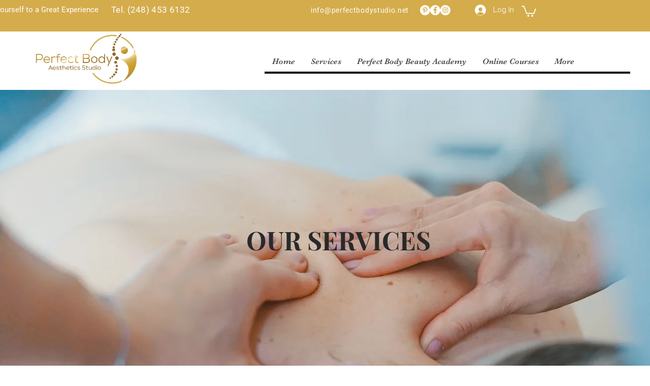

--- FILE ---
content_type: application/javascript
request_url: https://static.parastorage.com/services/wix-thunderbolt/dist/consentPolicy.1387b1ee.chunk.min.js
body_size: -414
content:
"use strict";(self.webpackJsonp__wix_thunderbolt_app=self.webpackJsonp__wix_thunderbolt_app||[]).push([[1141],{24150:(e,t)=>{function i(e,t){return t}Object.defineProperty(t,"__esModule",{value:!0}),t.defineService=function(e){return e},t.implementService=i,i.withConfig=function(){return function(e,t){return t}}},40526:function(e,t,i){var n=this&&this.__createBinding||(Object.create?function(e,t,i,n){void 0===n&&(n=i);var r=Object.getOwnPropertyDescriptor(t,i);r&&!("get"in r?!t.__esModule:r.writable||r.configurable)||(r={enumerable:!0,get:function(){return t[i]}}),Object.defineProperty(e,n,r)}:function(e,t,i,n){void 0===n&&(n=i),e[n]=t[i]}),r=this&&this.__exportStar||function(e,t){for(var i in e)"default"===i||Object.prototype.hasOwnProperty.call(t,i)||n(t,e,i)};Object.defineProperty(t,"__esModule",{value:!0}),r(i(41251),t)},41251:(e,t,i)=>{Object.defineProperty(t,"__esModule",{value:!0}),t.implementStaticService=t.defineStaticService=void 0;const n=i(24150);t.defineStaticService=n.defineService,t.implementStaticService=n.implementService},63035:(e,t,i)=>{Object.defineProperty(t,"__esModule",{value:!0}),t.ConsentPolicyDefinition=void 0;const n=i(40526);t.ConsentPolicyDefinition=(0,n.defineStaticService)("viewer-core/viewer-service-consent-policy")}}]);
//# sourceMappingURL=https://static.parastorage.com/services/wix-thunderbolt/dist/consentPolicy.1387b1ee.chunk.min.js.map

--- FILE ---
content_type: application/javascript
request_url: https://static.parastorage.com/services/editor-elements-library/dist/thunderbolt/rb_wixui.thunderbolt[HeaderContainer_BevelScreen].b4133cc7.bundle.min.js
body_size: 2317
content:
!function(e,t){"object"==typeof exports&&"object"==typeof module?module.exports=t(require("react")):"function"==typeof define&&define.amd?define("rb_wixui.thunderbolt[HeaderContainer_BevelScreen]",["react"],t):"object"==typeof exports?exports["rb_wixui.thunderbolt[HeaderContainer_BevelScreen]"]=t(require("react")):e["rb_wixui.thunderbolt[HeaderContainer_BevelScreen]"]=t(e.React)}("undefined"!=typeof self?self:this,function(e){return function(){var t={cy2i:function(e,t,n){var r;!function(t){"use strict";var o=function(){},i=t.requestAnimationFrame||t.webkitRequestAnimationFrame||t.mozRequestAnimationFrame||t.msRequestAnimationFrame||function(e){return setTimeout(e,16)};function a(){var e=this;e.reads=[],e.writes=[],e.raf=i.bind(t),o("initialized",e)}function s(e){e.scheduled||(e.scheduled=!0,e.raf(d.bind(null,e)),o("flush scheduled"))}function d(e){o("flush");var t,n=e.writes,r=e.reads;try{o("flushing reads",r.length),e.runTasks(r),o("flushing writes",n.length),e.runTasks(n)}catch(e){t=e}if(e.scheduled=!1,(r.length||n.length)&&s(e),t){if(o("task errored",t.message),!e.catch)throw t;e.catch(t)}}function c(e,t){var n=e.indexOf(t);return!!~n&&!!e.splice(n,1)}a.prototype={constructor:a,runTasks:function(e){var t;for(o("run tasks");t=e.shift();)t()},measure:function(e,t){o("measure");var n=t?e.bind(t):e;return this.reads.push(n),s(this),n},mutate:function(e,t){o("mutate");var n=t?e.bind(t):e;return this.writes.push(n),s(this),n},clear:function(e){return o("clear",e),c(this.reads,e)||c(this.writes,e)},extend:function(e){if(o("extend",e),"object"!=typeof e)throw new Error("expected object");var t=Object.create(this);return function(e,t){for(var n in t)t.hasOwnProperty(n)&&(e[n]=t[n])}(t,e),t.fastdom=this,t.initialize&&t.initialize(),t},catch:null};var u=t.fastdom=t.fastdom||new a;void 0===(r=function(){return u}.call(u,n,u,e))||(e.exports=r)}("undefined"!=typeof window?window:void 0!==this?this:globalThis)},"Xdf/":function(t){"use strict";t.exports=e},Fe5V:function(e){function t(){return e.exports=t=Object.assign?Object.assign.bind():function(e){for(var t=1;t<arguments.length;t++){var n=arguments[t];for(var r in n)({}).hasOwnProperty.call(n,r)&&(e[r]=n[r])}return e},e.exports.__esModule=!0,e.exports.default=e.exports,t.apply(null,arguments)}e.exports=t,e.exports.__esModule=!0,e.exports.default=e.exports}},n={};function r(e){var o=n[e];if(void 0!==o)return o.exports;var i=n[e]={exports:{}};return t[e].call(i.exports,i,i.exports,r),i.exports}r.n=function(e){var t=e&&e.__esModule?function(){return e.default}:function(){return e};return r.d(t,{a:t}),t},r.d=function(e,t){for(var n in t)r.o(t,n)&&!r.o(e,n)&&Object.defineProperty(e,n,{enumerable:!0,get:t[n]})},r.o=function(e,t){return Object.prototype.hasOwnProperty.call(e,t)},r.r=function(e){"undefined"!=typeof Symbol&&Symbol.toStringTag&&Object.defineProperty(e,Symbol.toStringTag,{value:"Module"}),Object.defineProperty(e,"__esModule",{value:!0})};var o={};return function(){"use strict";r.r(o),r.d(o,{components:function(){return O}});var e=r("Fe5V"),t=r.n(e),n=r("Xdf/"),i=r.n(n);function a(e){var t,n,r="";if("string"==typeof e||"number"==typeof e)r+=e;else if("object"==typeof e)if(Array.isArray(e))for(t=0;t<e.length;t++)e[t]&&(n=a(e[t]))&&(r&&(r+=" "),r+=n);else for(t in e)e[t]&&(r&&(r+=" "),r+=t);return r}var s=function(){for(var e,t,n=0,r="";n<arguments.length;)(e=arguments[n++])&&(t=a(e))&&(r&&(r+=" "),r+=t);return r};var d=e=>{let{id:n,className:r,skinClassName:o,tagName:a="div",transition:d,transitionEnded:c,eventHandlers:u,skinStyles:l,children:f,tabIndex:p,lang:m}=e;const h=a;return i().createElement(h,t()({id:n,className:s(o,d&&l[d],c&&l.transitionEnded,r),tabIndex:p,lang:m},u),f)},c={screenWidthBackground:"uRmCGe",HeaderHideToTop:"WL0EsN",headerHideToTop:"WL0EsN",HeaderHideToTopReverse:"sidK5I",headerHideToTopReverse:"sidK5I",HeaderFadeOut:"VvQjEF",headerFadeOut:"VvQjEF",transitionEnded:"U7bXKO",HeaderFadeOutReverse:"LourDs",headerFadeOutReverse:"LourDs",inlineContent:"aVaKr8",centeredContent:"duEYWW",centeredContentBg:"Na9Voo",BevelScreen:"fDPYmu",bevelScreen:"fDPYmu",bg:"hqwWPY"};var u=e=>{let{wrapperProps:r,children:o}=e;return n.createElement(d,t()({},r,{skinClassName:c.BevelScreen,skinStyles:c}),n.createElement("div",{className:c.screenWidthBackground},n.createElement("div",{className:c.bg})),n.createElement("div",{className:c.centeredContent},n.createElement("div",{className:c.centeredContentBg}),n.createElement("div",{className:c.inlineContent},o)))};const l="wixui-",f=(e,...t)=>{const n=[];return e&&n.push(`${l}${e}`),t.forEach(e=>{e&&(n.push(`${l}${e}`),n.push(e))}),n.join(" ")},p=()=>"undefined"!=typeof window;const m="mesh-container-content",h="inline-content",v=e=>i().createElement("div",{key:e.props.id+"-rotated-wrapper","data-mesh-id":e.props.id+"-rotated-wrapper"},e),w=(e,n)=>{const{id:r,className:o,wedges:a=[],rotatedComponents:d=[],children:c,fixedComponents:u=[],extraClassName:l="",renderRotatedComponents:f=v}=e,p=i().Children.toArray(c()),w=[],y=[];p.forEach(e=>u.includes(e.props.id)?w.push(e):y.push(e));const b=(e=>{const{wedges:t,rotatedComponents:n,childrenArray:r,renderRotatedComponents:o}=e,a=n.reduce((e,t)=>({...e,[t]:!0}),{});return[...r.map(e=>{return a[(t=e,t.props.id.split("__")[0])]?o(e):e;var t}),...t.map(e=>i().createElement("div",{key:e,"data-mesh-id":e}))]})({childrenArray:y,rotatedComponents:d,wedges:a,renderRotatedComponents:f});return i().createElement("div",t()({},(e=>Object.entries(e).reduce((e,[t,n])=>(t.includes("data-")&&(e[t]=n),e),{}))(e),{"data-mesh-id":r+"inlineContent","data-testid":h,className:s(o,l),ref:n}),i().createElement("div",{"data-mesh-id":r+"inlineContent-gridContainer","data-testid":m},b),w)};var y=i().forwardRef(w),b=r("cy2i"),g=r.n(b);function E(){if(!p())return{x:0,y:0,isAtPageBottom:!1};const{left:e,top:t}=document.body.getBoundingClientRect();return{x:e,y:t,isAtPageBottom:window.innerHeight+window.scrollY===document.body.scrollHeight}}var x={root:"header"};const C="Reverse",T="up",H="down";var k=e=>{const{id:r,skin:o,children:a,animations:d,meshProps:c,className:u,customClassNames:l=[],fillLayers:m,lang:h}=e,[v,w]=(0,n.useState)(""),[b,k]=(0,n.useState)(!1),P=e=>{w(e),k(!1)};(0,n.useEffect)(()=>{window.TransitionEvent||setTimeout(()=>k(!0),200)},[v]);const N=v&&!(e=>e.endsWith(C))(v),O=()=>{const e=(e=>""+e+C)(v);P(e)},S={onMouseEnter:e.onMouseEnter,onMouseLeave:e.onMouseLeave,onClick:e.onClick,onDoubleClick:e.onDblClick,onFocus:N?O:void 0,onTransitionEnd:()=>k(!0)};let j=H,F=0;!function(e,t,r){void 0===r&&(r={}),r={waitFor:100,disabled:!1,...r};const o=(0,n.useRef)(E());let i=null;const a=()=>{g().measure(()=>{const t=E(),n=o.current;o.current=t,i=null,g().mutate(()=>e({prevPos:n,currPos:t}))})};(p()?n.useLayoutEffect:n.useEffect)(()=>{if(!p())return;const e=()=>{null===i&&(i=window.setTimeout(a,r.waitFor))};return r.disabled?()=>{}:(window.addEventListener("scroll",e),()=>{window.removeEventListener("scroll",e),i&&window.clearTimeout(i)})},t)}(e=>{var t,n;let{currPos:r,prevPos:o}=e;const i=r.y&&-1*r.y,a=o.y&&-1*o.y,s=d[d.length-1],c=null==(t=s.params)||null==(t=t.animations)?void 0:t[s.params.animations.length-1];if(!c)return;const u="mobile"===(null==(n=s.viewMode)?void 0:n.toLowerCase())?1:(e=>{switch(e){case"HeaderFadeOut":return 200;case"HeaderHideToTop":return 400;default:return null}})(c.name);u&&(((e,t)=>{j===H&&e<t?(F=t,j=T):j===T&&e>t&&e>=0&&t>=0&&(F=t,j=H)})(i,a),N?(j===T&&i+u<F||0===r.y)&&O():j===H&&i-F>=u&&P(c.name))},[v,d],{disabled:!d||!d.length});const _=s(u,f(x.root,...l));return i().createElement(o,{wrapperProps:{id:r,tagName:"header",eventHandlers:S,className:_,transition:v,transitionEnded:b,tabIndex:"-1",lang:h},"data-block-level-container":"HeaderContainer",fillLayers:m},i().createElement(y,t()({id:r},c,{children:a})))};const P=e=>e.replace(/([A-Z])/g,e=>`-${e.toLowerCase()}`);var N;const O={HeaderContainer_BevelScreen:{component:e=>i().createElement(k,t()({},e,{skin:u})),controller:(N=e=>{let{mapperProps:t,controllerUtils:r}=e;const{updateStyles:o}=r,{compId:i,marginTop:a,isMobileView:s,isFixed:d,...c}=t;var u;return u=()=>{var e;const t=((null==(e=window.document.getElementById(i))?void 0:e.clientHeight)||0)>=window.document.body.clientHeight/2;s&&d&&t&&o({position:"relative !important",marginTop:a,top:0})},(0,n.useEffect)(u,[]),c},{useComponentProps:(e,t,n)=>{const r=(e=>({...e,updateStyles:t=>{const n=Object.entries(t).reduce((e,[t,n])=>{return{...e,[(r=t,r.startsWith("--")?t:P(t))]:void 0===n?null:n};var r},{});e.updateStyles(n)}}))(n);return N({mapperProps:e,stateValues:t,controllerUtils:r})}})}}}(),o}()});
//# sourceMappingURL=https://static.parastorage.com/services/editor-elements-library/dist/thunderbolt/rb_wixui.thunderbolt[HeaderContainer_BevelScreen].b4133cc7.bundle.min.js.map